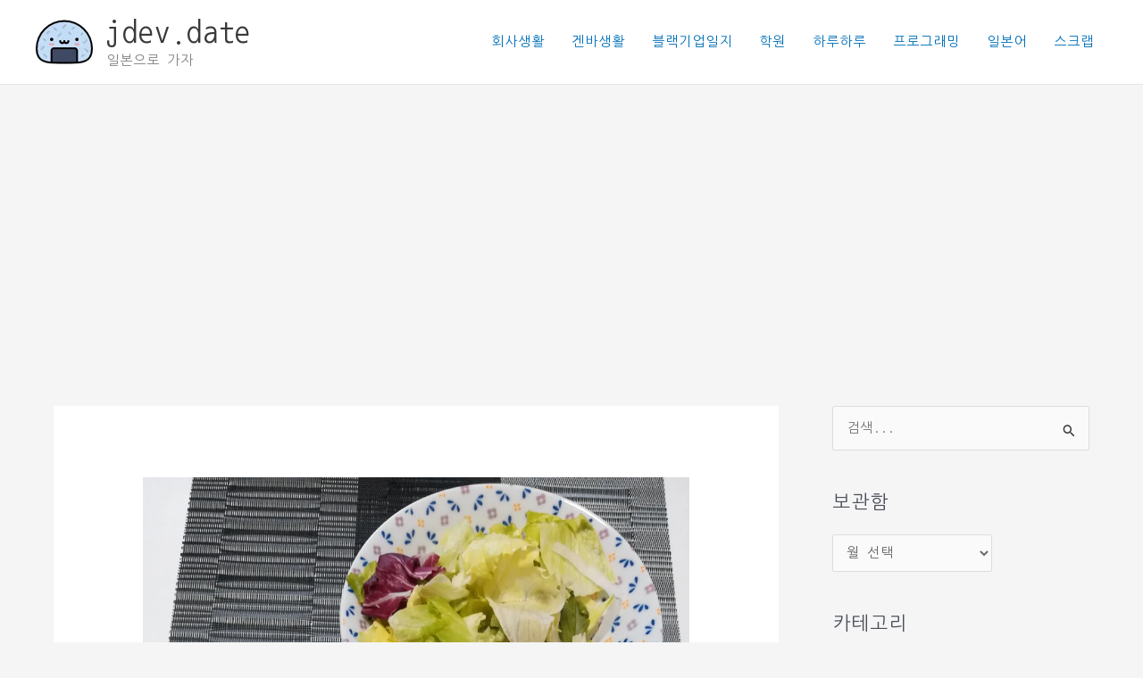

--- FILE ---
content_type: text/html; charset=utf-8
request_url: https://www.google.com/recaptcha/api2/aframe
body_size: 267
content:
<!DOCTYPE HTML><html><head><meta http-equiv="content-type" content="text/html; charset=UTF-8"></head><body><script nonce="MLmFlc3RrCegMYEHKG65IA">/** Anti-fraud and anti-abuse applications only. See google.com/recaptcha */ try{var clients={'sodar':'https://pagead2.googlesyndication.com/pagead/sodar?'};window.addEventListener("message",function(a){try{if(a.source===window.parent){var b=JSON.parse(a.data);var c=clients[b['id']];if(c){var d=document.createElement('img');d.src=c+b['params']+'&rc='+(localStorage.getItem("rc::a")?sessionStorage.getItem("rc::b"):"");window.document.body.appendChild(d);sessionStorage.setItem("rc::e",parseInt(sessionStorage.getItem("rc::e")||0)+1);localStorage.setItem("rc::h",'1769582256096');}}}catch(b){}});window.parent.postMessage("_grecaptcha_ready", "*");}catch(b){}</script></body></html>

--- FILE ---
content_type: application/javascript; charset=utf-8
request_url: https://fundingchoicesmessages.google.com/f/AGSKWxX-qctaD_nJCY352_eRgXMTWt8bNFjO4eOI8ILLmLmYaWMLTfdF_KX68mG-ZMe2h7AvWrx-6YbrhhiEYFitxpUZwBO-uCH2vs_bTO6GdDNMBEamfTtAj8uUE0DKx4TSeTbfT1wbQg==?fccs=W251bGwsbnVsbCxudWxsLG51bGwsbnVsbCxudWxsLFsxNzY5NTgyMjUzLDY1MjAwMDAwMF0sbnVsbCxudWxsLG51bGwsW251bGwsWzcsMTEsNl0sbnVsbCxudWxsLG51bGwsbnVsbCxudWxsLG51bGwsbnVsbCxudWxsLG51bGwsMV0sImh0dHBzOi8vamRldi5kYXRlL2FyY2hpdmVzLzExMDYiLG51bGwsW1s4LCJrNjFQQmptazZPMCJdLFs5LCJlbi1VUyJdLFsxNiwiWzEsMSwxXSJdLFsxOSwiMiJdLFsyNCwiIl0sWzI5LCJmYWxzZSJdLFsxMywiW1wiREJBQkx-QlZRcUFBQUFBZ1wiLFtbNyxbMTc2OTU4MjI1MSw5ODExOTUwMDBdXV1dIl1dXQ
body_size: 136
content:
if (typeof __googlefc.fcKernelManager.run === 'function') {"use strict";this.default_ContributorServingResponseClientJs=this.default_ContributorServingResponseClientJs||{};(function(_){var window=this;
try{
var qp=function(a){this.A=_.t(a)};_.u(qp,_.J);var rp=function(a){this.A=_.t(a)};_.u(rp,_.J);rp.prototype.getWhitelistStatus=function(){return _.F(this,2)};var sp=function(a){this.A=_.t(a)};_.u(sp,_.J);var tp=_.ed(sp),up=function(a,b,c){this.B=a;this.j=_.A(b,qp,1);this.l=_.A(b,_.Pk,3);this.F=_.A(b,rp,4);a=this.B.location.hostname;this.D=_.Fg(this.j,2)&&_.O(this.j,2)!==""?_.O(this.j,2):a;a=new _.Qg(_.Qk(this.l));this.C=new _.dh(_.q.document,this.D,a);this.console=null;this.o=new _.mp(this.B,c,a)};
up.prototype.run=function(){if(_.O(this.j,3)){var a=this.C,b=_.O(this.j,3),c=_.fh(a),d=new _.Wg;b=_.hg(d,1,b);c=_.C(c,1,b);_.jh(a,c)}else _.gh(this.C,"FCNEC");_.op(this.o,_.A(this.l,_.De,1),this.l.getDefaultConsentRevocationText(),this.l.getDefaultConsentRevocationCloseText(),this.l.getDefaultConsentRevocationAttestationText(),this.D);_.pp(this.o,_.F(this.F,1),this.F.getWhitelistStatus());var e;a=(e=this.B.googlefc)==null?void 0:e.__executeManualDeployment;a!==void 0&&typeof a==="function"&&_.To(this.o.G,
"manualDeploymentApi")};var vp=function(){};vp.prototype.run=function(a,b,c){var d;return _.v(function(e){d=tp(b);(new up(a,d,c)).run();return e.return({})})};_.Tk(7,new vp);
}catch(e){_._DumpException(e)}
}).call(this,this.default_ContributorServingResponseClientJs);
// Google Inc.

//# sourceURL=/_/mss/boq-content-ads-contributor/_/js/k=boq-content-ads-contributor.ContributorServingResponseClientJs.en_US.k61PBjmk6O0.es5.O/d=1/exm=ad_blocking_detection_executable,kernel_loader,loader_js_executable,web_iab_us_states_wall_executable/ed=1/rs=AJlcJMztj-kAdg6DB63MlSG3pP52LjSptg/m=cookie_refresh_executable
__googlefc.fcKernelManager.run('\x5b\x5b\x5b7,\x22\x5b\x5bnull,\\\x22jdev.date\\\x22,\\\x22AKsRol8tYabGymhpTsS03YSJHCZCQHMqxWQF5JdE5Dy9gLqct0suNqx8xEc07n3Ip0Hl0VtlkbCs7nrS6uyt2bhd1MjcM_flOQCsWya6w_E5fjAIEhSVLm-1Jhg4mLd_z1FSjERpEcvpLFT55udFc7NDccydoaxMOQ\\\\u003d\\\\u003d\\\x22\x5d,null,\x5b\x5bnull,null,null,\\\x22https:\/\/fundingchoicesmessages.google.com\/f\/AGSKWxU7RFywtTQN39WuPvySccX6Mw9R6usjoZcaQM_GwL1yt_EJi4qqFWH121Mt_YzdIHoBlE13p_zUH3RjKtYuAozRj0RR-z8tVuJ6HIMZZonaEBpNe4SjtYwMMPHsqz7xJbBh7eEK-A\\\\u003d\\\\u003d\\\x22\x5d,null,null,\x5bnull,null,null,\\\x22https:\/\/fundingchoicesmessages.google.com\/el\/AGSKWxUXrr7u6LAFnUxbrJkYB6-Yhlptw3_e0iZ-MhgLIz56SiG2cC-H31JPVP0aKkzojmLJXTDTEtIzL0fcy1kGIofky4-GZ0k0qR4MV4W9adN3FLOl1HjfGDOzxVRe594wGqAAQciAbQ\\\\u003d\\\\u003d\\\x22\x5d,null,\x5bnull,\x5b7,11,6\x5d,null,null,null,null,null,null,null,null,null,1\x5d\x5d,\x5b3,1\x5d\x5d\x22\x5d\x5d,\x5bnull,null,null,\x22https:\/\/fundingchoicesmessages.google.com\/f\/AGSKWxWLtRMBtDO0VOxtaU33KHbOFlZ6x5OVQnHGNl38z_tSegM_RJCVXjDUI9ebwb9jxhT7pm5ubbEZpiKWT9w1nImR30MY888CnJv3fGddyg5jF11kGPJQhdyKei9N8HXWpwGHQC7aUA\\u003d\\u003d\x22\x5d\x5d');}

--- FILE ---
content_type: application/javascript; charset=utf-8
request_url: https://fundingchoicesmessages.google.com/f/AGSKWxVEr3LEehat3NDPck_hZ1TBFdIDQEwJLxJhnXpk5ZxCJgx9ZQ4_DdfjzYk2y3RuDMDDCLthKZvrG7g2nKGwjn8CPwoitXBBprZRqUvWaNZT50j0v0XOPzyKPZ3EJLn0AQgI8T5MUQKpDK-GJgajvxhdcAueidZPpsbJv7mcAW7yFI6YL6CN6dNSEqwX/_/1200x70_/ad-top./ad-hcm./sideadiframe./active-ad-
body_size: -1290
content:
window['a65aca28-0799-4840-8d2a-8d4b6ff86857'] = true;